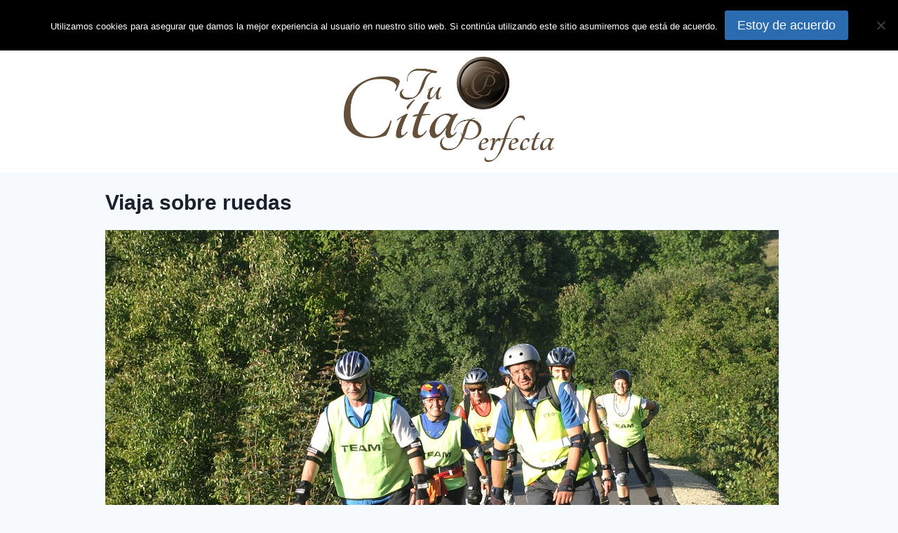

--- FILE ---
content_type: text/css; charset=utf-8
request_url: https://www.tucitaperfecta.es/wp-content/cache/min/1/wp-content/plugins/my-calendar/styles/twentyfourteen.css?ver=1737650432
body_size: 557
content:
.mc-main.twentyfourteen .my-calendar-header a,.mc-main.twentyfourteen .mc_bottomnav a{color:#333;text-decoration:none;background:linear-gradient(to bottom,rgba(240,240,240,.95) 0%,rgba(225,225,225,.95) 70%)}.mc-main.twentyfourteen .my-calendar-header a:hover,.mc-main.twentyfourteen .mc_bottomnav a:hover,.mc-main.twentyfourteen .my-calendar-header a:focus,.mc-main.twentyfourteen .mc_bottomnav a:focus{color:#000;text-decoration:underline;background:linear-gradient(to bottom,rgba(225,225,225,.95) 0%,rgba(210,210,210,.95) 70%)}.mc-main.twentyfourteen tr td{border:1px solid #f6f6f6;height:5em}.mc-main.twentyfourteen th{text-transform:uppercase;padding:1em 0;background:rgba(0,0,0,.8);color:#fff!important}.mc-main.twentyfourteen table,.mc-main.twentyfourteen .mc-list{box-shadow:0 0 2px}.mc-main.twentyfourteen table .current-day .mc-date{background:rgba(0,0,0,.8)!important;color:#fff}.mc-main.twentyfourteen .heading{font-size:1.5em;margin:0!important}.mc-main.twentyfourteen.mini .heading{font-size:1.2em;margin:6px 0!important}.mc-main.twentyfourteen .calendar-event .details,.mc-main.twentyfourteen .calendar-events{left:5%;width:90%;background:rgba(255,255,255,.98);padding:2em;box-shadow:0 0 4px}.mc-main.twentyfourteen .close{position:absolute;right:1em;top:1em;padding:2px}.mc-main.twentyfourteen .close:hover,.mc-main.twentyfourteen .close:focus{outline:1px solid #777}.mc-main.twentyfourteen .details .sharing{padding:.5em;clear:both}.mc-main.twentyfourteen .details .sharing p{display:inline-block;margin:0 1em 0 0}.mc-main.twentyfourteen .time-block p{font-size:1.2em;color:#000;margin:0}.mc-main.twentyfourteen .mc-event-date{font-weight:700;color:#333}.mc-main.twentyfourteen .mc-date{display:block;padding:4px 2px;text-align:center;font-size:1.2em;background:rgba(240,240,240,.9);color:#111}.my-calendar-nav .my-calendar-prev a .mc-icon::before{content:'\25C0 ';margin-right:4px}.my-calendar-nav .my-calendar-next a .mc-icon::before{content:' \25b6';margin-left:4px}.mc-time a{padding:.5em}.mc-main.twentyfourteen .vcard{line-height:1.5;margin:0 0 1.5em 1.5em;float:right;padding:2em;max-width:50%}.mc-main.twentyfourteen .mc-list{margin-bottom:1em}.mc-list .current-day .event-date .mc-icon::before{content:"\21D2";color:red;padding:0 .5em .5em 0}.mc-main.twentyfourteen .mc-list .mc-events{list-style-type:none!important;padding:.75em;background:rgba(0,0,0,.1);margin:0}.mc-main.twentyfourteen .mc-list .mc-events.odd{list-style-type:none!important;padding:.75em;background:none}.mc-main.twentyfourteen.list .my-calendar-month{font-size:1.4em;background:rgba(0,0,0,.8);color:#fff;padding:.25em;text-align:right}.mc-main.twentyfourteen .list-event{background:rgba(255,255,255,.9);padding:1em 2em;margin:.5em -.5em -.5em -.5em;clear:both}.mc-main.twentyfourteen .list-event .event-title{padding:.25em;margin-bottom:.5em}.mc-main.twentyfourteen .mc-list .event-date{font-size:1.1em;font-weight:600}.mc-main.twentyfourteen .nextmonth .event-title{opacity:.7}.single-event .event-title{padding:.5em;font-size:1.4em}.single-event .event-title img{margin-right:.5em}.mc-main.twentyfourteen.mini table{margin-bottom:1.5em}.mc-main.twentyfourteen.mini tr td{height:auto}.mc-main.twentyfourteen.mini .has-events,.mc-main.twentyfourteen.mini .has-events .mc-date{background:var(--date-has-events-bg);color:var(--date-has-events-color);font-weight:700}.mc-main.twentyfourteen.mini .vcard{line-height:1.5;margin:0 0 1.5em;float:none;padding:1em;max-width:100%}.mc-main.twentyfourteen.mini .my-calendar-nav,.mc-main.twentyfourteen.mini .mc-time,.mc-main.twentyfourteen.mini .my-calendar-date-switcher{width:100%!important;margin:.5em 0!important}.mc-main.twentyfourteen.mini .my-calendar-nav li a{padding:.2em .5em!important;font-family:sans-serif}.mc-main.twentyfourteen.mini .event-title{padding:.5em}